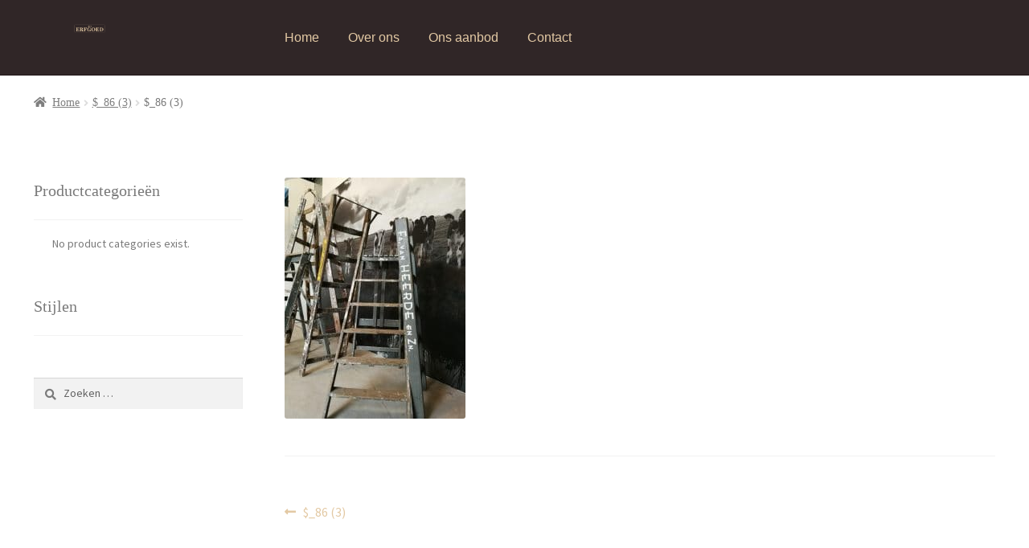

--- FILE ---
content_type: text/html; charset=UTF-8
request_url: https://www.heterfgoed.com/_86-3-36/
body_size: 13709
content:
<!doctype html>
<html dir="ltr" lang="nl-NL"
	prefix="og: https://ogp.me/ns#" >
<head>
<meta charset="UTF-8">
<meta name="viewport" content="width=device-width, initial-scale=1, maximum-scale=2.0">
<link rel="profile" href="http://gmpg.org/xfn/11">
<link rel="pingback" href="https://www.heterfgoed.com/xmlrpc.php">

<title>$_86 (3) | Het Erfgoed</title>

		<!-- All in One SEO 4.4.0.1 - aioseo.com -->
		<meta name="robots" content="max-image-preview:large" />
		<link rel="canonical" href="https://www.heterfgoed.com/_86-3-36/" />
		<meta name="generator" content="All in One SEO (AIOSEO) 4.4.0.1" />
		<meta property="og:locale" content="nl_NL" />
		<meta property="og:site_name" content="Het Erfgoed" />
		<meta property="og:type" content="article" />
		<meta property="og:title" content="$_86 (3) | Het Erfgoed" />
		<meta property="og:url" content="https://www.heterfgoed.com/_86-3-36/" />
		<meta property="og:image" content="https://www.heterfgoed.com/wp-content/uploads/2018/03/logo_def_background_zonder_onderschrift2.png" />
		<meta property="og:image:secure_url" content="https://www.heterfgoed.com/wp-content/uploads/2018/03/logo_def_background_zonder_onderschrift2.png" />
		<meta property="article:published_time" content="2018-08-20T17:54:35+00:00" />
		<meta property="article:modified_time" content="2018-08-20T17:54:35+00:00" />
		<meta property="article:publisher" content="https://www.facebook.com/heterfgoedwijchen/" />
		<meta name="twitter:card" content="summary" />
		<meta name="twitter:title" content="$_86 (3) | Het Erfgoed" />
		<meta name="twitter:image" content="https://www.heterfgoed.com/wp-content/uploads/2018/03/logo_def_background_zonder_onderschrift2.png" />
		<meta name="google" content="nositelinkssearchbox" />
		<script type="application/ld+json" class="aioseo-schema">
			{"@context":"https:\/\/schema.org","@graph":[{"@type":"BreadcrumbList","@id":"https:\/\/www.heterfgoed.com\/_86-3-36\/#breadcrumblist","itemListElement":[{"@type":"ListItem","@id":"https:\/\/www.heterfgoed.com\/#listItem","position":1,"item":{"@type":"WebPage","@id":"https:\/\/www.heterfgoed.com\/","name":"Home","description":"Bij Het Erfgoed te Sint Hubert vind je een unieke mix van vintage, antieke en industri\u00eble meubels, verlichting en overige items. Authentiek, karakter en sfeer!","url":"https:\/\/www.heterfgoed.com\/"},"nextItem":"https:\/\/www.heterfgoed.com\/_86-3-36\/#listItem"},{"@type":"ListItem","@id":"https:\/\/www.heterfgoed.com\/_86-3-36\/#listItem","position":2,"item":{"@type":"WebPage","@id":"https:\/\/www.heterfgoed.com\/_86-3-36\/","name":"$_86 (3)","url":"https:\/\/www.heterfgoed.com\/_86-3-36\/"},"previousItem":"https:\/\/www.heterfgoed.com\/#listItem"}]},{"@type":"ItemPage","@id":"https:\/\/www.heterfgoed.com\/_86-3-36\/#itempage","url":"https:\/\/www.heterfgoed.com\/_86-3-36\/","name":"$_86 (3) | Het Erfgoed","inLanguage":"nl-NL","isPartOf":{"@id":"https:\/\/www.heterfgoed.com\/#website"},"breadcrumb":{"@id":"https:\/\/www.heterfgoed.com\/_86-3-36\/#breadcrumblist"},"author":{"@id":"https:\/\/www.heterfgoed.com\/author\/admineg\/#author"},"creator":{"@id":"https:\/\/www.heterfgoed.com\/author\/admineg\/#author"},"datePublished":"2018-08-20T17:54:35+02:00","dateModified":"2018-08-20T17:54:35+02:00"},{"@type":"Organization","@id":"https:\/\/www.heterfgoed.com\/#organization","name":"Het Erfgoed","url":"https:\/\/www.heterfgoed.com\/","logo":{"@type":"ImageObject","url":"https:\/\/www.heterfgoed.com\/wp-content\/uploads\/2018\/03\/logo_def_background_zonder_onderschrift2.png","@id":"https:\/\/www.heterfgoed.com\/#organizationLogo","width":1712,"height":488},"image":{"@id":"https:\/\/www.heterfgoed.com\/#organizationLogo"},"sameAs":["https:\/\/www.instagram.com\/heterfgoed_theheritage\/"]},{"@type":"Person","@id":"https:\/\/www.heterfgoed.com\/author\/admineg\/#author","url":"https:\/\/www.heterfgoed.com\/author\/admineg\/","name":"admineg","image":{"@type":"ImageObject","@id":"https:\/\/www.heterfgoed.com\/_86-3-36\/#authorImage","url":"https:\/\/secure.gravatar.com\/avatar\/8ce8883d1dbe444c957d7faf292f35256e4d4d27917abedcef28c26ad42fe1c4?s=96&d=mm&r=g","width":96,"height":96,"caption":"admineg"}},{"@type":"WebSite","@id":"https:\/\/www.heterfgoed.com\/#website","url":"https:\/\/www.heterfgoed.com\/","name":"Het Erfgoed","description":"Retro, Vintage, Industrieel & Antiek","inLanguage":"nl-NL","publisher":{"@id":"https:\/\/www.heterfgoed.com\/#organization"}}]}
		</script>
		<script type="text/javascript" >
			window.ga=window.ga||function(){(ga.q=ga.q||[]).push(arguments)};ga.l=+new Date;
			ga('create', "UA-124497716-1", 'auto');
			ga('send', 'pageview');
		</script>
		<script async src="https://www.google-analytics.com/analytics.js"></script>
		<!-- All in One SEO -->

<script type='application/javascript'>console.log('PixelYourSite Free version 9.3.8.1');</script>
<link rel='dns-prefetch' href='//fonts.googleapis.com' />
<link rel="alternate" type="application/rss+xml" title="Het Erfgoed &raquo; feed" href="https://www.heterfgoed.com/feed/" />
<link rel="alternate" type="application/rss+xml" title="Het Erfgoed &raquo; reacties feed" href="https://www.heterfgoed.com/comments/feed/" />
<link rel="alternate" type="application/rss+xml" title="Het Erfgoed &raquo; $_86 (3) reacties feed" href="https://www.heterfgoed.com/feed/?attachment_id=567" />
<link rel="alternate" title="oEmbed (JSON)" type="application/json+oembed" href="https://www.heterfgoed.com/wp-json/oembed/1.0/embed?url=https%3A%2F%2Fwww.heterfgoed.com%2F_86-3-36%2F" />
<link rel="alternate" title="oEmbed (XML)" type="text/xml+oembed" href="https://www.heterfgoed.com/wp-json/oembed/1.0/embed?url=https%3A%2F%2Fwww.heterfgoed.com%2F_86-3-36%2F&#038;format=xml" />
<style id='wp-img-auto-sizes-contain-inline-css' type='text/css'>
img:is([sizes=auto i],[sizes^="auto," i]){contain-intrinsic-size:3000px 1500px}
/*# sourceURL=wp-img-auto-sizes-contain-inline-css */
</style>
<style id='wp-emoji-styles-inline-css' type='text/css'>

	img.wp-smiley, img.emoji {
		display: inline !important;
		border: none !important;
		box-shadow: none !important;
		height: 1em !important;
		width: 1em !important;
		margin: 0 0.07em !important;
		vertical-align: -0.1em !important;
		background: none !important;
		padding: 0 !important;
	}
/*# sourceURL=wp-emoji-styles-inline-css */
</style>
<link rel='stylesheet' id='wp-block-library-css' href='https://www.heterfgoed.com/wp-includes/css/dist/block-library/style.min.css?ver=6.9' type='text/css' media='all' />
<style id='global-styles-inline-css' type='text/css'>
:root{--wp--preset--aspect-ratio--square: 1;--wp--preset--aspect-ratio--4-3: 4/3;--wp--preset--aspect-ratio--3-4: 3/4;--wp--preset--aspect-ratio--3-2: 3/2;--wp--preset--aspect-ratio--2-3: 2/3;--wp--preset--aspect-ratio--16-9: 16/9;--wp--preset--aspect-ratio--9-16: 9/16;--wp--preset--color--black: #000000;--wp--preset--color--cyan-bluish-gray: #abb8c3;--wp--preset--color--white: #ffffff;--wp--preset--color--pale-pink: #f78da7;--wp--preset--color--vivid-red: #cf2e2e;--wp--preset--color--luminous-vivid-orange: #ff6900;--wp--preset--color--luminous-vivid-amber: #fcb900;--wp--preset--color--light-green-cyan: #7bdcb5;--wp--preset--color--vivid-green-cyan: #00d084;--wp--preset--color--pale-cyan-blue: #8ed1fc;--wp--preset--color--vivid-cyan-blue: #0693e3;--wp--preset--color--vivid-purple: #9b51e0;--wp--preset--gradient--vivid-cyan-blue-to-vivid-purple: linear-gradient(135deg,rgb(6,147,227) 0%,rgb(155,81,224) 100%);--wp--preset--gradient--light-green-cyan-to-vivid-green-cyan: linear-gradient(135deg,rgb(122,220,180) 0%,rgb(0,208,130) 100%);--wp--preset--gradient--luminous-vivid-amber-to-luminous-vivid-orange: linear-gradient(135deg,rgb(252,185,0) 0%,rgb(255,105,0) 100%);--wp--preset--gradient--luminous-vivid-orange-to-vivid-red: linear-gradient(135deg,rgb(255,105,0) 0%,rgb(207,46,46) 100%);--wp--preset--gradient--very-light-gray-to-cyan-bluish-gray: linear-gradient(135deg,rgb(238,238,238) 0%,rgb(169,184,195) 100%);--wp--preset--gradient--cool-to-warm-spectrum: linear-gradient(135deg,rgb(74,234,220) 0%,rgb(151,120,209) 20%,rgb(207,42,186) 40%,rgb(238,44,130) 60%,rgb(251,105,98) 80%,rgb(254,248,76) 100%);--wp--preset--gradient--blush-light-purple: linear-gradient(135deg,rgb(255,206,236) 0%,rgb(152,150,240) 100%);--wp--preset--gradient--blush-bordeaux: linear-gradient(135deg,rgb(254,205,165) 0%,rgb(254,45,45) 50%,rgb(107,0,62) 100%);--wp--preset--gradient--luminous-dusk: linear-gradient(135deg,rgb(255,203,112) 0%,rgb(199,81,192) 50%,rgb(65,88,208) 100%);--wp--preset--gradient--pale-ocean: linear-gradient(135deg,rgb(255,245,203) 0%,rgb(182,227,212) 50%,rgb(51,167,181) 100%);--wp--preset--gradient--electric-grass: linear-gradient(135deg,rgb(202,248,128) 0%,rgb(113,206,126) 100%);--wp--preset--gradient--midnight: linear-gradient(135deg,rgb(2,3,129) 0%,rgb(40,116,252) 100%);--wp--preset--font-size--small: 14px;--wp--preset--font-size--medium: 23px;--wp--preset--font-size--large: 26px;--wp--preset--font-size--x-large: 42px;--wp--preset--font-size--normal: 16px;--wp--preset--font-size--huge: 37px;--wp--preset--spacing--20: 0.44rem;--wp--preset--spacing--30: 0.67rem;--wp--preset--spacing--40: 1rem;--wp--preset--spacing--50: 1.5rem;--wp--preset--spacing--60: 2.25rem;--wp--preset--spacing--70: 3.38rem;--wp--preset--spacing--80: 5.06rem;--wp--preset--shadow--natural: 6px 6px 9px rgba(0, 0, 0, 0.2);--wp--preset--shadow--deep: 12px 12px 50px rgba(0, 0, 0, 0.4);--wp--preset--shadow--sharp: 6px 6px 0px rgba(0, 0, 0, 0.2);--wp--preset--shadow--outlined: 6px 6px 0px -3px rgb(255, 255, 255), 6px 6px rgb(0, 0, 0);--wp--preset--shadow--crisp: 6px 6px 0px rgb(0, 0, 0);}:where(.is-layout-flex){gap: 0.5em;}:where(.is-layout-grid){gap: 0.5em;}body .is-layout-flex{display: flex;}.is-layout-flex{flex-wrap: wrap;align-items: center;}.is-layout-flex > :is(*, div){margin: 0;}body .is-layout-grid{display: grid;}.is-layout-grid > :is(*, div){margin: 0;}:where(.wp-block-columns.is-layout-flex){gap: 2em;}:where(.wp-block-columns.is-layout-grid){gap: 2em;}:where(.wp-block-post-template.is-layout-flex){gap: 1.25em;}:where(.wp-block-post-template.is-layout-grid){gap: 1.25em;}.has-black-color{color: var(--wp--preset--color--black) !important;}.has-cyan-bluish-gray-color{color: var(--wp--preset--color--cyan-bluish-gray) !important;}.has-white-color{color: var(--wp--preset--color--white) !important;}.has-pale-pink-color{color: var(--wp--preset--color--pale-pink) !important;}.has-vivid-red-color{color: var(--wp--preset--color--vivid-red) !important;}.has-luminous-vivid-orange-color{color: var(--wp--preset--color--luminous-vivid-orange) !important;}.has-luminous-vivid-amber-color{color: var(--wp--preset--color--luminous-vivid-amber) !important;}.has-light-green-cyan-color{color: var(--wp--preset--color--light-green-cyan) !important;}.has-vivid-green-cyan-color{color: var(--wp--preset--color--vivid-green-cyan) !important;}.has-pale-cyan-blue-color{color: var(--wp--preset--color--pale-cyan-blue) !important;}.has-vivid-cyan-blue-color{color: var(--wp--preset--color--vivid-cyan-blue) !important;}.has-vivid-purple-color{color: var(--wp--preset--color--vivid-purple) !important;}.has-black-background-color{background-color: var(--wp--preset--color--black) !important;}.has-cyan-bluish-gray-background-color{background-color: var(--wp--preset--color--cyan-bluish-gray) !important;}.has-white-background-color{background-color: var(--wp--preset--color--white) !important;}.has-pale-pink-background-color{background-color: var(--wp--preset--color--pale-pink) !important;}.has-vivid-red-background-color{background-color: var(--wp--preset--color--vivid-red) !important;}.has-luminous-vivid-orange-background-color{background-color: var(--wp--preset--color--luminous-vivid-orange) !important;}.has-luminous-vivid-amber-background-color{background-color: var(--wp--preset--color--luminous-vivid-amber) !important;}.has-light-green-cyan-background-color{background-color: var(--wp--preset--color--light-green-cyan) !important;}.has-vivid-green-cyan-background-color{background-color: var(--wp--preset--color--vivid-green-cyan) !important;}.has-pale-cyan-blue-background-color{background-color: var(--wp--preset--color--pale-cyan-blue) !important;}.has-vivid-cyan-blue-background-color{background-color: var(--wp--preset--color--vivid-cyan-blue) !important;}.has-vivid-purple-background-color{background-color: var(--wp--preset--color--vivid-purple) !important;}.has-black-border-color{border-color: var(--wp--preset--color--black) !important;}.has-cyan-bluish-gray-border-color{border-color: var(--wp--preset--color--cyan-bluish-gray) !important;}.has-white-border-color{border-color: var(--wp--preset--color--white) !important;}.has-pale-pink-border-color{border-color: var(--wp--preset--color--pale-pink) !important;}.has-vivid-red-border-color{border-color: var(--wp--preset--color--vivid-red) !important;}.has-luminous-vivid-orange-border-color{border-color: var(--wp--preset--color--luminous-vivid-orange) !important;}.has-luminous-vivid-amber-border-color{border-color: var(--wp--preset--color--luminous-vivid-amber) !important;}.has-light-green-cyan-border-color{border-color: var(--wp--preset--color--light-green-cyan) !important;}.has-vivid-green-cyan-border-color{border-color: var(--wp--preset--color--vivid-green-cyan) !important;}.has-pale-cyan-blue-border-color{border-color: var(--wp--preset--color--pale-cyan-blue) !important;}.has-vivid-cyan-blue-border-color{border-color: var(--wp--preset--color--vivid-cyan-blue) !important;}.has-vivid-purple-border-color{border-color: var(--wp--preset--color--vivid-purple) !important;}.has-vivid-cyan-blue-to-vivid-purple-gradient-background{background: var(--wp--preset--gradient--vivid-cyan-blue-to-vivid-purple) !important;}.has-light-green-cyan-to-vivid-green-cyan-gradient-background{background: var(--wp--preset--gradient--light-green-cyan-to-vivid-green-cyan) !important;}.has-luminous-vivid-amber-to-luminous-vivid-orange-gradient-background{background: var(--wp--preset--gradient--luminous-vivid-amber-to-luminous-vivid-orange) !important;}.has-luminous-vivid-orange-to-vivid-red-gradient-background{background: var(--wp--preset--gradient--luminous-vivid-orange-to-vivid-red) !important;}.has-very-light-gray-to-cyan-bluish-gray-gradient-background{background: var(--wp--preset--gradient--very-light-gray-to-cyan-bluish-gray) !important;}.has-cool-to-warm-spectrum-gradient-background{background: var(--wp--preset--gradient--cool-to-warm-spectrum) !important;}.has-blush-light-purple-gradient-background{background: var(--wp--preset--gradient--blush-light-purple) !important;}.has-blush-bordeaux-gradient-background{background: var(--wp--preset--gradient--blush-bordeaux) !important;}.has-luminous-dusk-gradient-background{background: var(--wp--preset--gradient--luminous-dusk) !important;}.has-pale-ocean-gradient-background{background: var(--wp--preset--gradient--pale-ocean) !important;}.has-electric-grass-gradient-background{background: var(--wp--preset--gradient--electric-grass) !important;}.has-midnight-gradient-background{background: var(--wp--preset--gradient--midnight) !important;}.has-small-font-size{font-size: var(--wp--preset--font-size--small) !important;}.has-medium-font-size{font-size: var(--wp--preset--font-size--medium) !important;}.has-large-font-size{font-size: var(--wp--preset--font-size--large) !important;}.has-x-large-font-size{font-size: var(--wp--preset--font-size--x-large) !important;}
/*# sourceURL=global-styles-inline-css */
</style>

<style id='classic-theme-styles-inline-css' type='text/css'>
/*! This file is auto-generated */
.wp-block-button__link{color:#fff;background-color:#32373c;border-radius:9999px;box-shadow:none;text-decoration:none;padding:calc(.667em + 2px) calc(1.333em + 2px);font-size:1.125em}.wp-block-file__button{background:#32373c;color:#fff;text-decoration:none}
/*# sourceURL=/wp-includes/css/classic-themes.min.css */
</style>
<link rel='stylesheet' id='storefront-gutenberg-blocks-css' href='https://www.heterfgoed.com/wp-content/themes/storefront/assets/css/base/gutenberg-blocks.css?ver=2.5.1' type='text/css' media='all' />
<style id='storefront-gutenberg-blocks-inline-css' type='text/css'>

				.wp-block-button__link:not(.has-text-color) {
					color: #e3c9a4;
				}

				.wp-block-button__link:not(.has-text-color):hover,
				.wp-block-button__link:not(.has-text-color):focus,
				.wp-block-button__link:not(.has-text-color):active {
					color: #e3c9a4;
				}

				.wp-block-button__link:not(.has-background) {
					background-color: #302627;
				}

				.wp-block-button__link:not(.has-background):hover,
				.wp-block-button__link:not(.has-background):focus,
				.wp-block-button__link:not(.has-background):active {
					border-color: #170d0e;
					background-color: #170d0e;
				}

				.wp-block-quote footer,
				.wp-block-quote cite,
				.wp-block-quote__citation {
					color: #7a7a7a;
				}

				.wp-block-pullquote cite,
				.wp-block-pullquote footer,
				.wp-block-pullquote__citation {
					color: #7a7a7a;
				}

				.wp-block-image figcaption {
					color: #7a7a7a;
				}

				.wp-block-separator.is-style-dots::before {
					color: #333333;
				}

				.wp-block-file a.wp-block-file__button {
					color: #e3c9a4;
					background-color: #302627;
					border-color: #302627;
				}

				.wp-block-file a.wp-block-file__button:hover,
				.wp-block-file a.wp-block-file__button:focus,
				.wp-block-file a.wp-block-file__button:active {
					color: #e3c9a4;
					background-color: #170d0e;
				}

				.wp-block-code,
				.wp-block-preformatted pre {
					color: #7a7a7a;
				}

				.wp-block-table:not( .has-background ):not( .is-style-stripes ) tbody tr:nth-child(2n) td {
					background-color: #fdfdfd;
				}

				.wp-block-cover .wp-block-cover__inner-container h1,
				.wp-block-cover .wp-block-cover__inner-container h2,
				.wp-block-cover .wp-block-cover__inner-container h3,
				.wp-block-cover .wp-block-cover__inner-container h4,
				.wp-block-cover .wp-block-cover__inner-container h5,
				.wp-block-cover .wp-block-cover__inner-container h6 {
					color: #000000;
				}
			
/*# sourceURL=storefront-gutenberg-blocks-inline-css */
</style>
<link rel='stylesheet' id='titan-adminbar-styles-css' href='https://www.heterfgoed.com/wp-content/plugins/anti-spam/assets/css/admin-bar.css?ver=7.3.5' type='text/css' media='all' />
<link rel='stylesheet' id='wpsm_faq-font-awesome-front-css' href='https://www.heterfgoed.com/wp-content/plugins/faq-responsive/assets/css/font-awesome/css/font-awesome.min.css?ver=6.9' type='text/css' media='all' />
<link rel='stylesheet' id='wpsm_faq_bootstrap-front-css' href='https://www.heterfgoed.com/wp-content/plugins/faq-responsive/assets/css/bootstrap-front.css?ver=6.9' type='text/css' media='all' />
<link rel='stylesheet' id='social-widget-css' href='https://www.heterfgoed.com/wp-content/plugins/social-media-widget/social_widget.css?ver=6.9' type='text/css' media='all' />
<style id='woocommerce-inline-inline-css' type='text/css'>
.woocommerce form .form-row .required { visibility: visible; }
/*# sourceURL=woocommerce-inline-inline-css */
</style>
<link rel='stylesheet' id='parent-style-css' href='https://www.heterfgoed.com/wp-content/themes/storefront/style.css?ver=6.9' type='text/css' media='all' />
<link rel='stylesheet' id='child-style-css' href='https://www.heterfgoed.com/wp-content/themes/storefront-child/assets/scss/main.css?ver=1.0.0' type='text/css' media='all' />
<link rel='stylesheet' id='storefront-style-css' href='https://www.heterfgoed.com/wp-content/themes/storefront/style.css?ver=2.5.1' type='text/css' media='all' />
<style id='storefront-style-inline-css' type='text/css'>

			.main-navigation ul li a,
			.site-title a,
			ul.menu li a,
			.site-branding h1 a,
			.site-footer .storefront-handheld-footer-bar a:not(.button),
			button.menu-toggle,
			button.menu-toggle:hover,
			.handheld-navigation .dropdown-toggle {
				color: #e3c9a4;
			}

			button.menu-toggle,
			button.menu-toggle:hover {
				border-color: #e3c9a4;
			}

			.main-navigation ul li a:hover,
			.main-navigation ul li:hover > a,
			.site-title a:hover,
			.site-header ul.menu li.current-menu-item > a {
				color: #ffffe5;
			}

			table:not( .has-background ) th {
				background-color: #f8f8f8;
			}

			table:not( .has-background ) tbody td {
				background-color: #fdfdfd;
			}

			table:not( .has-background ) tbody tr:nth-child(2n) td,
			fieldset,
			fieldset legend {
				background-color: #fbfbfb;
			}

			.site-header,
			.secondary-navigation ul ul,
			.main-navigation ul.menu > li.menu-item-has-children:after,
			.secondary-navigation ul.menu ul,
			.storefront-handheld-footer-bar,
			.storefront-handheld-footer-bar ul li > a,
			.storefront-handheld-footer-bar ul li.search .site-search,
			button.menu-toggle,
			button.menu-toggle:hover {
				background-color: #302627;
			}

			p.site-description,
			.site-header,
			.storefront-handheld-footer-bar {
				color: #e3c9a4;
			}

			button.menu-toggle:after,
			button.menu-toggle:before,
			button.menu-toggle span:before {
				background-color: #e3c9a4;
			}

			h1, h2, h3, h4, h5, h6 {
				color: #333333;
			}

			.widget h1 {
				border-bottom-color: #333333;
			}

			body,
			.secondary-navigation a {
				color: #7a7a7a;
			}

			.widget-area .widget a,
			.hentry .entry-header .posted-on a,
			.hentry .entry-header .post-author a,
			.hentry .entry-header .post-comments a,
			.hentry .entry-header .byline a {
				color: #7f7f7f;
			}

			a {
				color: #e3c9a4;
			}

			a:focus,
			button:focus,
			.button.alt:focus,
			input:focus,
			textarea:focus,
			input[type="button"]:focus,
			input[type="reset"]:focus,
			input[type="submit"]:focus,
			input[type="email"]:focus,
			input[type="tel"]:focus,
			input[type="url"]:focus,
			input[type="password"]:focus,
			input[type="search"]:focus {
				outline-color: #e3c9a4;
			}

			button, input[type="button"], input[type="reset"], input[type="submit"], .button, .widget a.button {
				background-color: #302627;
				border-color: #302627;
				color: #e3c9a4;
			}

			button:hover, input[type="button"]:hover, input[type="reset"]:hover, input[type="submit"]:hover, .button:hover, .widget a.button:hover {
				background-color: #170d0e;
				border-color: #170d0e;
				color: #e3c9a4;
			}

			button.alt, input[type="button"].alt, input[type="reset"].alt, input[type="submit"].alt, .button.alt, .widget-area .widget a.button.alt {
				background-color: #333333;
				border-color: #333333;
				color: #ffffff;
			}

			button.alt:hover, input[type="button"].alt:hover, input[type="reset"].alt:hover, input[type="submit"].alt:hover, .button.alt:hover, .widget-area .widget a.button.alt:hover {
				background-color: #1a1a1a;
				border-color: #1a1a1a;
				color: #ffffff;
			}

			.pagination .page-numbers li .page-numbers.current {
				background-color: #e6e6e6;
				color: #707070;
			}

			#comments .comment-list .comment-content .comment-text {
				background-color: #f8f8f8;
			}

			.site-footer {
				background-color: #f0f0f0;
				color: #333333;
			}

			.site-footer a:not(.button) {
				color: #333333;
			}

			.site-footer h1, .site-footer h2, .site-footer h3, .site-footer h4, .site-footer h5, .site-footer h6 {
				color: #333333;
			}

			.page-template-template-homepage.has-post-thumbnail .type-page.has-post-thumbnail .entry-title {
				color: #000000;
			}

			.page-template-template-homepage.has-post-thumbnail .type-page.has-post-thumbnail .entry-content {
				color: #000000;
			}

			@media screen and ( min-width: 768px ) {
				.secondary-navigation ul.menu a:hover {
					color: #fce2bd;
				}

				.secondary-navigation ul.menu a {
					color: #e3c9a4;
				}

				.main-navigation ul.menu ul.sub-menu,
				.main-navigation ul.nav-menu ul.children {
					background-color: #211718;
				}

				.site-header {
					border-bottom-color: #211718;
				}
			}
/*# sourceURL=storefront-style-inline-css */
</style>
<link rel='stylesheet' id='storefront-icons-css' href='https://www.heterfgoed.com/wp-content/themes/storefront/assets/css/base/icons.css?ver=2.5.1' type='text/css' media='all' />
<link rel='stylesheet' id='storefront-fonts-css' href='https://fonts.googleapis.com/css?family=Source+Sans+Pro:400,300,300italic,400italic,600,700,900&#038;subset=latin%2Clatin-ext' type='text/css' media='all' />
<link rel='stylesheet' id='storefront-woocommerce-style-css' href='https://www.heterfgoed.com/wp-content/themes/storefront/assets/css/woocommerce/woocommerce.css?ver=2.5.1' type='text/css' media='all' />
<style id='storefront-woocommerce-style-inline-css' type='text/css'>

			a.cart-contents,
			.site-header-cart .widget_shopping_cart a {
				color: #e3c9a4;
			}

			a.cart-contents:hover,
			.site-header-cart .widget_shopping_cart a:hover,
			.site-header-cart:hover > li > a {
				color: #ffffe5;
			}

			table.cart td.product-remove,
			table.cart td.actions {
				border-top-color: #ffffff;
			}

			.storefront-handheld-footer-bar ul li.cart .count {
				background-color: #e3c9a4;
				color: #302627;
				border-color: #302627;
			}

			.woocommerce-tabs ul.tabs li.active a,
			ul.products li.product .price,
			.onsale,
			.widget_search form:before,
			.widget_product_search form:before {
				color: #7a7a7a;
			}

			.woocommerce-breadcrumb a,
			a.woocommerce-review-link,
			.product_meta a {
				color: #7f7f7f;
			}

			.onsale {
				border-color: #7a7a7a;
			}

			.star-rating span:before,
			.quantity .plus, .quantity .minus,
			p.stars a:hover:after,
			p.stars a:after,
			.star-rating span:before,
			#payment .payment_methods li input[type=radio]:first-child:checked+label:before {
				color: #e3c9a4;
			}

			.widget_price_filter .ui-slider .ui-slider-range,
			.widget_price_filter .ui-slider .ui-slider-handle {
				background-color: #e3c9a4;
			}

			.order_details {
				background-color: #f8f8f8;
			}

			.order_details > li {
				border-bottom: 1px dotted #e3e3e3;
			}

			.order_details:before,
			.order_details:after {
				background: -webkit-linear-gradient(transparent 0,transparent 0),-webkit-linear-gradient(135deg,#f8f8f8 33.33%,transparent 33.33%),-webkit-linear-gradient(45deg,#f8f8f8 33.33%,transparent 33.33%)
			}

			#order_review {
				background-color: #ffffff;
			}

			#payment .payment_methods > li .payment_box,
			#payment .place-order {
				background-color: #fafafa;
			}

			#payment .payment_methods > li:not(.woocommerce-notice) {
				background-color: #f5f5f5;
			}

			#payment .payment_methods > li:not(.woocommerce-notice):hover {
				background-color: #f0f0f0;
			}

			.woocommerce-pagination .page-numbers li .page-numbers.current {
				background-color: #e6e6e6;
				color: #707070;
			}

			.onsale,
			.woocommerce-pagination .page-numbers li .page-numbers:not(.current) {
				color: #7a7a7a;
			}

			p.stars a:before,
			p.stars a:hover~a:before,
			p.stars.selected a.active~a:before {
				color: #7a7a7a;
			}

			p.stars.selected a.active:before,
			p.stars:hover a:before,
			p.stars.selected a:not(.active):before,
			p.stars.selected a.active:before {
				color: #e3c9a4;
			}

			.single-product div.product .woocommerce-product-gallery .woocommerce-product-gallery__trigger {
				background-color: #302627;
				color: #e3c9a4;
			}

			.single-product div.product .woocommerce-product-gallery .woocommerce-product-gallery__trigger:hover {
				background-color: #170d0e;
				border-color: #170d0e;
				color: #e3c9a4;
			}

			.button.added_to_cart:focus,
			.button.wc-forward:focus {
				outline-color: #e3c9a4;
			}

			.added_to_cart, .site-header-cart .widget_shopping_cart a.button {
				background-color: #302627;
				border-color: #302627;
				color: #e3c9a4;
			}

			.added_to_cart:hover, .site-header-cart .widget_shopping_cart a.button:hover {
				background-color: #170d0e;
				border-color: #170d0e;
				color: #e3c9a4;
			}

			.added_to_cart.alt, .added_to_cart, .widget a.button.checkout {
				background-color: #333333;
				border-color: #333333;
				color: #ffffff;
			}

			.added_to_cart.alt:hover, .added_to_cart:hover, .widget a.button.checkout:hover {
				background-color: #1a1a1a;
				border-color: #1a1a1a;
				color: #ffffff;
			}

			.button.loading {
				color: #302627;
			}

			.button.loading:hover {
				background-color: #302627;
			}

			.button.loading:after {
				color: #e3c9a4;
			}

			@media screen and ( min-width: 768px ) {
				.site-header-cart .widget_shopping_cart,
				.site-header .product_list_widget li .quantity {
					color: #e3c9a4;
				}

				.site-header-cart .widget_shopping_cart .buttons,
				.site-header-cart .widget_shopping_cart .total {
					background-color: #261c1d;
				}

				.site-header-cart .widget_shopping_cart {
					background-color: #211718;
				}
			}
				.storefront-product-pagination a {
					color: #7a7a7a;
					background-color: #ffffff;
				}
				.storefront-sticky-add-to-cart {
					color: #7a7a7a;
					background-color: #ffffff;
				}

				.storefront-sticky-add-to-cart a:not(.button) {
					color: #e3c9a4;
				}
/*# sourceURL=storefront-woocommerce-style-inline-css */
</style>
<link rel='stylesheet' id='storefront-child-style-css' href='https://www.heterfgoed.com/wp-content/themes/storefront-child/style.css?ver=1.0.0' type='text/css' media='all' />
<link rel='stylesheet' id='woa-shp-header-style-css' href='https://www.heterfgoed.com/wp-content/plugins/storefront-header-picker/css/style.css?ver=6.9' type='text/css' media='all' />
<!--n2css--><script type="text/javascript" src="https://www.heterfgoed.com/wp-includes/js/jquery/jquery.min.js?ver=3.7.1" id="jquery-core-js"></script>
<script type="text/javascript" src="https://www.heterfgoed.com/wp-includes/js/jquery/jquery-migrate.min.js?ver=3.4.1" id="jquery-migrate-js"></script>
<script type="text/javascript" src="https://www.heterfgoed.com/wp-content/plugins/pixelyoursite/dist/scripts/jquery.bind-first-0.2.3.min.js?ver=6.9" id="jquery-bind-first-js"></script>
<script type="text/javascript" src="https://www.heterfgoed.com/wp-content/plugins/pixelyoursite/dist/scripts/js.cookie-2.1.3.min.js?ver=2.1.3" id="js-cookie-pys-js"></script>
<script type="text/javascript" id="pys-js-extra">
/* <![CDATA[ */
var pysOptions = {"staticEvents":{"facebook":{"init_event":[{"delay":0,"type":"static","name":"PageView","pixelIds":["532320310530783"],"eventID":"817ee67d-69d0-413a-b4e7-4c7d2e49226b","params":{"page_title":"$_86 (3)","post_type":"attachment","post_id":567,"plugin":"PixelYourSite","user_role":"guest","event_url":"www.heterfgoed.com/_86-3-36/"},"e_id":"init_event","ids":[],"hasTimeWindow":false,"timeWindow":0,"woo_order":"","edd_order":""}]}},"dynamicEvents":{"woo_add_to_cart_on_button_click":{"facebook":{"delay":0,"type":"dyn","name":"AddToCart","pixelIds":["532320310530783"],"eventID":"6ba3f920-7531-483a-8fb6-2edfa2100fbf","params":{"page_title":"$_86 (3)","post_type":"attachment","post_id":567,"plugin":"PixelYourSite","user_role":"guest","event_url":"www.heterfgoed.com/_86-3-36/"},"e_id":"woo_add_to_cart_on_button_click","ids":[],"hasTimeWindow":false,"timeWindow":0,"woo_order":"","edd_order":""},"ga":{"delay":0,"type":"dyn","name":"add_to_cart","trackingIds":["UA-48459614-20"],"params":{"page_title":"$_86 (3)","post_type":"attachment","post_id":567,"plugin":"PixelYourSite","user_role":"guest","event_url":"www.heterfgoed.com/_86-3-36/"},"e_id":"woo_add_to_cart_on_button_click","ids":[],"hasTimeWindow":false,"timeWindow":0,"pixelIds":[],"eventID":"","woo_order":"","edd_order":""}}},"triggerEvents":[],"triggerEventTypes":[],"facebook":{"pixelIds":["532320310530783"],"advancedMatching":[],"removeMetadata":false,"contentParams":{"post_type":"attachment","post_id":567,"content_name":"$_86 (3)","tags":"","categories":[]},"commentEventEnabled":true,"wooVariableAsSimple":false,"downloadEnabled":true,"formEventEnabled":true,"ajaxForServerEvent":true,"serverApiEnabled":false,"wooCRSendFromServer":false},"ga":{"trackingIds":["UA-48459614-20"],"enhanceLinkAttr":false,"anonimizeIP":false,"commentEventEnabled":true,"commentEventNonInteractive":false,"downloadEnabled":true,"downloadEventNonInteractive":false,"formEventEnabled":true,"crossDomainEnabled":false,"crossDomainAcceptIncoming":false,"crossDomainDomains":[],"isDebugEnabled":[""],"disableAdvertisingFeatures":false,"disableAdvertisingPersonalization":false,"wooVariableAsSimple":false},"debug":"","siteUrl":"https://www.heterfgoed.com","ajaxUrl":"https://www.heterfgoed.com/wp-admin/admin-ajax.php","ajax_event":"7a10340697","enable_remove_download_url_param":"1","cookie_duration":"7","last_visit_duration":"60","enable_success_send_form":"","gdpr":{"ajax_enabled":false,"all_disabled_by_api":false,"facebook_disabled_by_api":false,"analytics_disabled_by_api":false,"google_ads_disabled_by_api":false,"pinterest_disabled_by_api":false,"bing_disabled_by_api":false,"facebook_prior_consent_enabled":true,"analytics_prior_consent_enabled":true,"google_ads_prior_consent_enabled":null,"pinterest_prior_consent_enabled":true,"bing_prior_consent_enabled":true,"cookiebot_integration_enabled":false,"cookiebot_facebook_consent_category":"marketing","cookiebot_analytics_consent_category":"statistics","cookiebot_google_ads_consent_category":null,"cookiebot_pinterest_consent_category":"marketing","cookiebot_bing_consent_category":"marketing","consent_magic_integration_enabled":false,"real_cookie_banner_integration_enabled":false,"cookie_notice_integration_enabled":false,"cookie_law_info_integration_enabled":false},"woo":{"enabled":true,"enabled_save_data_to_orders":true,"addToCartOnButtonEnabled":true,"addToCartOnButtonValueEnabled":true,"addToCartOnButtonValueOption":"price","singleProductId":null,"removeFromCartSelector":"form.woocommerce-cart-form .remove","addToCartCatchMethod":"add_cart_js","is_order_received_page":false,"containOrderId":false},"edd":{"enabled":false}};
//# sourceURL=pys-js-extra
/* ]]> */
</script>
<script type="text/javascript" src="https://www.heterfgoed.com/wp-content/plugins/pixelyoursite/dist/scripts/public.js?ver=9.3.8.1" id="pys-js"></script>
<link rel="https://api.w.org/" href="https://www.heterfgoed.com/wp-json/" /><link rel="alternate" title="JSON" type="application/json" href="https://www.heterfgoed.com/wp-json/wp/v2/media/567" /><link rel="EditURI" type="application/rsd+xml" title="RSD" href="https://www.heterfgoed.com/xmlrpc.php?rsd" />
<meta name="generator" content="WordPress 6.9" />
<meta name="generator" content="WooCommerce 7.8.0" />
<link rel='shortlink' href='https://www.heterfgoed.com/?p=567' />
<script type="text/javascript">
(function(url){
	if(/(?:Chrome\/26\.0\.1410\.63 Safari\/537\.31|WordfenceTestMonBot)/.test(navigator.userAgent)){ return; }
	var addEvent = function(evt, handler) {
		if (window.addEventListener) {
			document.addEventListener(evt, handler, false);
		} else if (window.attachEvent) {
			document.attachEvent('on' + evt, handler);
		}
	};
	var removeEvent = function(evt, handler) {
		if (window.removeEventListener) {
			document.removeEventListener(evt, handler, false);
		} else if (window.detachEvent) {
			document.detachEvent('on' + evt, handler);
		}
	};
	var evts = 'contextmenu dblclick drag dragend dragenter dragleave dragover dragstart drop keydown keypress keyup mousedown mousemove mouseout mouseover mouseup mousewheel scroll'.split(' ');
	var logHuman = function() {
		if (window.wfLogHumanRan) { return; }
		window.wfLogHumanRan = true;
		var wfscr = document.createElement('script');
		wfscr.type = 'text/javascript';
		wfscr.async = true;
		wfscr.src = url + '&r=' + Math.random();
		(document.getElementsByTagName('head')[0]||document.getElementsByTagName('body')[0]).appendChild(wfscr);
		for (var i = 0; i < evts.length; i++) {
			removeEvent(evts[i], logHuman);
		}
	};
	for (var i = 0; i < evts.length; i++) {
		addEvent(evts[i], logHuman);
	}
})('//www.heterfgoed.com/?wordfence_lh=1&hid=85F2F48EA44CB089F953E4EB6F50F945');
</script>	<noscript><style>.woocommerce-product-gallery{ opacity: 1 !important; }</style></noscript>
	<meta name="generator" content="Elementor 3.14.0; features: a11y_improvements, additional_custom_breakpoints; settings: css_print_method-external, google_font-enabled, font_display-auto">
<style id="kirki-inline-styles"></style></head>

<body class="attachment wp-singular attachment-template-default single single-attachment postid-567 attachmentid-567 attachment-jpeg wp-custom-logo wp-embed-responsive wp-theme-storefront wp-child-theme-storefront-child theme-storefront woocommerce-no-js storefront-secondary-navigation storefront-align-wide left-sidebar woocommerce-active storefront-header-picker-active elementor-default elementor-kit-826">


<div id="page" class="hfeed site">
	
	<header id="masthead" class="site-header" role="banner" style="">
		<div class="masthead-container col-full">

		<div class="col-full">		<a class="skip-link screen-reader-text" href="#site-navigation">Ga door naar navigatie</a>
		<a class="skip-link screen-reader-text" href="#content">Ga direct naar de inhoud</a>
				<div class="site-branding">
			<a href="https://www.heterfgoed.com/" class="custom-logo-link" rel="home"><img width="1712" height="488" src="https://www.heterfgoed.com/wp-content/uploads/2018/03/logo_def_background_zonder_onderschrift2.png" class="custom-logo" alt="Het Erfgoed" decoding="async" fetchpriority="high" srcset="https://www.heterfgoed.com/wp-content/uploads/2018/03/logo_def_background_zonder_onderschrift2.png 1712w, https://www.heterfgoed.com/wp-content/uploads/2018/03/logo_def_background_zonder_onderschrift2-416x119.png 416w, https://www.heterfgoed.com/wp-content/uploads/2018/03/logo_def_background_zonder_onderschrift2-300x86.png 300w, https://www.heterfgoed.com/wp-content/uploads/2018/03/logo_def_background_zonder_onderschrift2-768x219.png 768w, https://www.heterfgoed.com/wp-content/uploads/2018/03/logo_def_background_zonder_onderschrift2-1024x292.png 1024w, https://www.heterfgoed.com/wp-content/uploads/2018/03/logo_def_background_zonder_onderschrift2-780x222.png 780w, https://www.heterfgoed.com/wp-content/uploads/2018/03/logo_def_background_zonder_onderschrift2-400x114.png 400w" sizes="(max-width: 1712px) 100vw, 1712px" /></a>		</div>
					<nav class="secondary-navigation" role="navigation" aria-label="Secondaire Navigatie">
				<div class="menu-social-container"><ul id="menu-social" class="menu"><li id="menu-item-87" class="fab fa-facebook menu-item menu-item-type-custom menu-item-object-custom menu-item-87"><a href="https://www.facebook.com/heterfgoedwijchen/">facebook</a></li>
<li id="menu-item-88" class="menu-item menu-item-type-custom menu-item-object-custom menu-item-88"><a href="https://www.instagram.com/heterfgoed_theheritage/">instagram</a></li>
</ul></div>			</nav><!-- #site-navigation -->
			</div><div class="storefront-primary-navigation"><div class="col-full">		<nav id="site-navigation" class="main-navigation" role="navigation" aria-label="Hoofdmenu">
		<button class="menu-toggle" aria-controls="site-navigation" aria-expanded="false"><span>Menu</span></button>
			<div class="primary-navigation"><ul id="menu-hoofdmenu" class="menu"><li id="menu-item-18" class="menu-item menu-item-type-post_type menu-item-object-page menu-item-home menu-item-18"><a href="https://www.heterfgoed.com/">Home</a></li>
<li id="menu-item-147" class="menu-item menu-item-type-post_type menu-item-object-page menu-item-147"><a href="https://www.heterfgoed.com/over-ons/">Over ons</a></li>
<li id="menu-item-719" class="menu-item menu-item-type-post_type menu-item-object-page menu-item-719"><a href="https://www.heterfgoed.com/ons-aanbod/">Ons aanbod</a></li>
<li id="menu-item-17" class="menu-item menu-item-type-post_type menu-item-object-page menu-item-17"><a href="https://www.heterfgoed.com/contact/">Contact</a></li>
</ul></div><div class="handheld-navigation"><ul id="menu-hoofdmenu-1" class="menu"><li class="menu-item menu-item-type-post_type menu-item-object-page menu-item-home menu-item-18"><a href="https://www.heterfgoed.com/">Home</a></li>
<li class="menu-item menu-item-type-post_type menu-item-object-page menu-item-147"><a href="https://www.heterfgoed.com/over-ons/">Over ons</a></li>
<li class="menu-item menu-item-type-post_type menu-item-object-page menu-item-719"><a href="https://www.heterfgoed.com/ons-aanbod/">Ons aanbod</a></li>
<li class="menu-item menu-item-type-post_type menu-item-object-page menu-item-17"><a href="https://www.heterfgoed.com/contact/">Contact</a></li>
</ul></div>		</nav><!-- #site-navigation -->
		</div></div>
		</div>

	</header><!-- #masthead -->

	<div class="storefront-breadcrumb"><div class="col-full"><nav class="woocommerce-breadcrumb"><a href="https://www.heterfgoed.com">Home</a><span class="breadcrumb-separator"> / </span><a href="https://www.heterfgoed.com/_86-3-36/">$_86 (3)</a><span class="breadcrumb-separator"> / </span>$_86 (3)</nav></div></div>
	<div id="content" class="site-content" tabindex="-1">
		<div class="col-full">

		<div class="woocommerce"></div>
	<div id="primary" class="content-area">
		<main id="main" class="site-main" role="main">

		
<article id="post-567" class="post-567 attachment type-attachment status-inherit hentry">

			<header class="entry-header">
		<h1 class="entry-title">$_86 (3)</h1>		</header><!-- .entry-header -->
				<div class="entry-content">
		<p class="attachment"><a href='https://www.heterfgoed.com/wp-content/uploads/2018/08/86-3-35.jpg'><img decoding="async" width="225" height="300" src="https://www.heterfgoed.com/wp-content/uploads/2018/08/86-3-35-225x300.jpg" class="attachment-medium size-medium" alt="" srcset="https://www.heterfgoed.com/wp-content/uploads/2018/08/86-3-35-225x300.jpg 225w, https://www.heterfgoed.com/wp-content/uploads/2018/08/86-3-35-416x555.jpg 416w, https://www.heterfgoed.com/wp-content/uploads/2018/08/86-3-35-400x533.jpg 400w, https://www.heterfgoed.com/wp-content/uploads/2018/08/86-3-35.jpg 750w" sizes="(max-width: 225px) 100vw, 225px" /></a></p>
		</div><!-- .entry-content -->
		
		<aside class="entry-taxonomy">
			
					</aside>

		<nav id="post-navigation" class="navigation post-navigation" role="navigation" aria-label="Reactienavigatie"><h2 class="screen-reader-text">Bericht navigatie</h2><div class="nav-links"><div class="nav-previous"><a href="https://www.heterfgoed.com/_86-3-36/" rel="prev"><span class="screen-reader-text">Vorig bericht: </span>$_86 (3)</a></div></div></nav>
<section id="comments" class="comments-area" aria-label="Berichtreacties">

		<div id="respond" class="comment-respond">
		<span id="reply-title" class="gamma comment-reply-title">Geef een reactie <small><a rel="nofollow" id="cancel-comment-reply-link" href="/_86-3-36/#respond" style="display:none;">Reactie annuleren</a></small></span><form action="https://www.heterfgoed.com/wp-comments-post.php" method="post" id="commentform" class="comment-form"><p class="comment-notes"><span id="email-notes">Je e-mailadres wordt niet gepubliceerd.</span> <span class="required-field-message">Vereiste velden zijn gemarkeerd met <span class="required">*</span></span></p><p class="comment-form-comment"><label for="comment">Reactie <span class="required">*</span></label> <textarea id="comment" name="comment" cols="45" rows="8" maxlength="65525" required></textarea></p><p class="comment-form-author"><label for="author">Naam <span class="required">*</span></label> <input id="author" name="author" type="text" value="" size="30" maxlength="245" autocomplete="name" required /></p>
<p class="comment-form-email"><label for="email">E-mail <span class="required">*</span></label> <input id="email" name="email" type="email" value="" size="30" maxlength="100" aria-describedby="email-notes" autocomplete="email" required /></p>
<p class="comment-form-url"><label for="url">Site</label> <input id="url" name="url" type="url" value="" size="30" maxlength="200" autocomplete="url" /></p>
<p class="form-submit"><input name="submit" type="submit" id="submit" class="submit" value="Reactie plaatsen" /> <input type='hidden' name='comment_post_ID' value='567' id='comment_post_ID' />
<input type='hidden' name='comment_parent' id='comment_parent' value='0' />
</p><!-- Anti-spam plugin wordpress.org/plugins/anti-spam/ --><div class="wantispam-required-fields"><input type="hidden" name="wantispam_t" class="wantispam-control wantispam-control-t" value="1769348629" /><div class="wantispam-group wantispam-group-q" style="clear: both;">
					<label>Current ye@r <span class="required">*</span></label>
					<input type="hidden" name="wantispam_a" class="wantispam-control wantispam-control-a" value="2026" />
					<input type="text" name="wantispam_q" class="wantispam-control wantispam-control-q" value="7.3.5" autocomplete="off" />
				  </div>
<div class="wantispam-group wantispam-group-e" style="display: none;">
					<label>Leave this field empty</label>
					<input type="text" name="wantispam_e_email_url_website" class="wantispam-control wantispam-control-e" value="" autocomplete="off" />
				  </div>
</div><!--\End Anti-spam plugin --></form>	</div><!-- #respond -->
	
</section><!-- #comments -->

</article><!-- #post-## -->

		</main><!-- #main -->
	</div><!-- #primary -->


<div id="secondary" class="widget-area" role="complementary">
	<div id="woocommerce_product_categories-2" class="widget woocommerce widget_product_categories"><span class="gamma widget-title">Productcategorieën</span><ul class="product-categories"><li class="cat-item-none">No product categories exist.</li></ul></div><div id="woocommerce_product_tag_cloud-3" class="widget woocommerce widget_product_tag_cloud"><span class="gamma widget-title">Stijlen</span><div class="tagcloud"></div></div><div id="search-3" class="widget widget_search"><form role="search" method="get" class="search-form" action="https://www.heterfgoed.com/">
				<label>
					<span class="screen-reader-text">Zoeken naar:</span>
					<input type="search" class="search-field" placeholder="Zoeken &hellip;" value="" name="s" />
				</label>
				<input type="submit" class="search-submit" value="Zoeken" />
			</form></div></div><!-- #secondary -->

		</div><!-- .col-full -->
	</div><!-- #content -->

	
	<footer id="colophon" class="site-footer" role="contentinfo">
		<div class="col-full">

							<div class="footer-widgets row-1 col-4 fix">
									<div class="block footer-widget-1">
						<div id="nav_menu-3" class="widget widget_nav_menu"><span class="gamma widget-title">Informatie</span><div class="menu-informatie-container"><ul id="menu-informatie" class="menu"><li id="menu-item-168" class="menu-item menu-item-type-post_type menu-item-object-page menu-item-168"><a href="https://www.heterfgoed.com/veelgestelde-vragen/">Veelgestelde vragen</a></li>
<li id="menu-item-166" class="menu-item menu-item-type-post_type menu-item-object-page menu-item-166"><a href="https://www.heterfgoed.com/algemene-voorwaarden/">Algemene voorwaarden</a></li>
<li id="menu-item-165" class="menu-item menu-item-type-post_type menu-item-object-page menu-item-privacy-policy menu-item-165"><a rel="privacy-policy" href="https://www.heterfgoed.com/privacybeleid/">Privacybeleid</a></li>
</ul></div></div>					</div>
											<div class="block footer-widget-2">
						<div id="nav_menu-4" class="widget widget_nav_menu"><span class="gamma widget-title">Voor bedrijven</span><div class="menu-bedrijven-container"><ul id="menu-bedrijven" class="menu"><li id="menu-item-170" class="menu-item menu-item-type-post_type menu-item-object-page menu-item-170"><a href="https://www.heterfgoed.com/verhuur/">Verhuur</a></li>
<li id="menu-item-169" class="menu-item menu-item-type-post_type menu-item-object-page menu-item-169"><a href="https://www.heterfgoed.com/bedrijfsinrichting/">Bedrijfsinrichting</a></li>
</ul></div></div>					</div>
											<div class="block footer-widget-3">
						<div id="nav_menu-5" class="widget widget_nav_menu"><span class="gamma widget-title">Wij zijn sociaal!</span><div class="menu-social-container"><ul id="menu-social-1" class="menu"><li class="fab fa-facebook menu-item menu-item-type-custom menu-item-object-custom menu-item-87"><a href="https://www.facebook.com/heterfgoedwijchen/">facebook</a></li>
<li class="menu-item menu-item-type-custom menu-item-object-custom menu-item-88"><a href="https://www.instagram.com/heterfgoed_theheritage/">instagram</a></li>
</ul></div></div>					</div>
											<div class="block footer-widget-4">
						<div id="text-2" class="widget widget_text"><span class="gamma widget-title">Openingstijden</span>			<div class="textwidget"><p>Donderdag: 10.00 &#8211; 17.00<br />
Vrijdag: 10.00 &#8211; 17.00<br />
Zaterdag: 10.00 &#8211; 17.00</p>
<p>&nbsp;</p>
</div>
		</div>					</div>
									</div><!-- .footer-widgets.row-1 -->
						<div class="site-info">
			&copy; Het Erfgoed 2026
							<br />
				<a class="privacy-policy-link" href="https://www.heterfgoed.com/privacybeleid/" rel="privacy-policy">Privacybeleid</a><span role="separator" aria-hidden="true"></span><a href="https://woocommerce.com" target="_blank" title="WooCommerce - Het beste eCommerceplatform voor WordPress" rel="author">Gebouwd met Storefront &amp; WooCommerce</a>.					</div><!-- .site-info -->
				<div class="storefront-handheld-footer-bar">
			<ul class="columns-2">
									<li class="my-account">
						<a href="https://www.heterfgoed.com/mijn-account/">Mijn account</a>					</li>
									<li class="search">
						<a href="">Zoeken</a>			<div class="site-search">
				<div class="widget woocommerce widget_product_search"><form role="search" method="get" class="woocommerce-product-search" action="https://www.heterfgoed.com/">
	<label class="screen-reader-text" for="woocommerce-product-search-field-0">Search for:</label>
	<input type="search" id="woocommerce-product-search-field-0" class="search-field" placeholder="Search products&hellip;" value="" name="s" />
	<button type="submit" value="Search" class="">Search</button>
	<input type="hidden" name="post_type" value="product" />
</form>
</div>			</div>
								</li>
							</ul>
		</div>
		
		</div><!-- .col-full -->
	</footer><!-- #colophon -->

	
</div><!-- #page -->

<script type="speculationrules">
{"prefetch":[{"source":"document","where":{"and":[{"href_matches":"/*"},{"not":{"href_matches":["/wp-*.php","/wp-admin/*","/wp-content/uploads/*","/wp-content/*","/wp-content/plugins/*","/wp-content/themes/storefront-child/*","/wp-content/themes/storefront/*","/*\\?(.+)"]}},{"not":{"selector_matches":"a[rel~=\"nofollow\"]"}},{"not":{"selector_matches":".no-prefetch, .no-prefetch a"}}]},"eagerness":"conservative"}]}
</script>
<script type="application/ld+json">{"@context":"https:\/\/schema.org\/","@type":"BreadcrumbList","itemListElement":[{"@type":"ListItem","position":1,"item":{"name":"Home","@id":"https:\/\/www.heterfgoed.com"}},{"@type":"ListItem","position":2,"item":{"name":"$_86 (3)","@id":"https:\/\/www.heterfgoed.com\/_86-3-36\/"}},{"@type":"ListItem","position":3,"item":{"name":"$_86 (3)","@id":"https:\/\/www.heterfgoed.com\/_86-3-36\/"}}]}</script><noscript><img height="1" width="1" style="display: none;" src="https://www.facebook.com/tr?id=532320310530783&ev=PageView&noscript=1&cd%5Bpage_title%5D=%24_86+%283%29&cd%5Bpost_type%5D=attachment&cd%5Bpost_id%5D=567&cd%5Bplugin%5D=PixelYourSite&cd%5Buser_role%5D=guest&cd%5Bevent_url%5D=www.heterfgoed.com%2F_86-3-36%2F" alt=""></noscript>
	<script type="text/javascript">
		(function () {
			var c = document.body.className;
			c = c.replace(/woocommerce-no-js/, 'woocommerce-js');
			document.body.className = c;
		})();
	</script>
	<script type="text/javascript" src="https://www.heterfgoed.com/wp-content/plugins/anti-spam/assets/js/anti-spam.js?ver=7.3.5" id="anti-spam-script-js"></script>
<script type="text/javascript" src="https://www.heterfgoed.com/wp-content/plugins/faq-responsive/assets/js/bootstrap.js?ver=6.9" id="wpsm_faq_bootstrap-js-front-js"></script>
<script type="text/javascript" src="https://www.heterfgoed.com/wp-content/plugins/faq-responsive/assets/js/accordion.js?ver=6.9" id="call_faq-js-front-js"></script>
<script type="text/javascript" src="https://www.heterfgoed.com/wp-content/plugins/woocommerce/assets/js/jquery-blockui/jquery.blockUI.min.js?ver=2.7.0-wc.7.8.0" id="jquery-blockui-js"></script>
<script type="text/javascript" id="wc-add-to-cart-js-extra">
/* <![CDATA[ */
var wc_add_to_cart_params = {"ajax_url":"/wp-admin/admin-ajax.php","wc_ajax_url":"/?wc-ajax=%%endpoint%%","i18n_view_cart":"View cart","cart_url":"https://www.heterfgoed.com","is_cart":"","cart_redirect_after_add":"no"};
//# sourceURL=wc-add-to-cart-js-extra
/* ]]> */
</script>
<script type="text/javascript" src="https://www.heterfgoed.com/wp-content/plugins/woocommerce/assets/js/frontend/add-to-cart.min.js?ver=7.8.0" id="wc-add-to-cart-js"></script>
<script type="text/javascript" src="https://www.heterfgoed.com/wp-content/plugins/woocommerce/assets/js/js-cookie/js.cookie.min.js?ver=2.1.4-wc.7.8.0" id="js-cookie-js"></script>
<script type="text/javascript" id="woocommerce-js-extra">
/* <![CDATA[ */
var woocommerce_params = {"ajax_url":"/wp-admin/admin-ajax.php","wc_ajax_url":"/?wc-ajax=%%endpoint%%"};
//# sourceURL=woocommerce-js-extra
/* ]]> */
</script>
<script type="text/javascript" src="https://www.heterfgoed.com/wp-content/plugins/woocommerce/assets/js/frontend/woocommerce.min.js?ver=7.8.0" id="woocommerce-js"></script>
<script type="text/javascript" id="storefront-navigation-js-extra">
/* <![CDATA[ */
var storefrontScreenReaderText = {"expand":"Submenu uitklappen","collapse":"Submenu inklappen"};
//# sourceURL=storefront-navigation-js-extra
/* ]]> */
</script>
<script type="text/javascript" src="https://www.heterfgoed.com/wp-content/themes/storefront/assets/js/navigation.min.js?ver=2.5.1" id="storefront-navigation-js"></script>
<script type="text/javascript" src="https://www.heterfgoed.com/wp-content/themes/storefront/assets/js/skip-link-focus-fix.min.js?ver=20130115" id="storefront-skip-link-focus-fix-js"></script>
<script type="text/javascript" src="https://www.heterfgoed.com/wp-includes/js/comment-reply.min.js?ver=6.9" id="comment-reply-js" async="async" data-wp-strategy="async" fetchpriority="low"></script>
<script type="text/javascript" src="https://www.heterfgoed.com/wp-content/themes/storefront/assets/js/vendor/pep.min.js?ver=0.4.3" id="jquery-pep-js"></script>
<script type="text/javascript" src="https://www.heterfgoed.com/wp-content/themes/storefront/assets/js/woocommerce/header-cart.min.js?ver=2.5.1" id="storefront-header-cart-js"></script>
<script type="text/javascript" src="https://www.heterfgoed.com/wp-content/themes/storefront/assets/js/footer.min.js?ver=2.5.1" id="storefront-handheld-footer-bar-js"></script>
<script id="wp-emoji-settings" type="application/json">
{"baseUrl":"https://s.w.org/images/core/emoji/17.0.2/72x72/","ext":".png","svgUrl":"https://s.w.org/images/core/emoji/17.0.2/svg/","svgExt":".svg","source":{"concatemoji":"https://www.heterfgoed.com/wp-includes/js/wp-emoji-release.min.js?ver=6.9"}}
</script>
<script type="module">
/* <![CDATA[ */
/*! This file is auto-generated */
const a=JSON.parse(document.getElementById("wp-emoji-settings").textContent),o=(window._wpemojiSettings=a,"wpEmojiSettingsSupports"),s=["flag","emoji"];function i(e){try{var t={supportTests:e,timestamp:(new Date).valueOf()};sessionStorage.setItem(o,JSON.stringify(t))}catch(e){}}function c(e,t,n){e.clearRect(0,0,e.canvas.width,e.canvas.height),e.fillText(t,0,0);t=new Uint32Array(e.getImageData(0,0,e.canvas.width,e.canvas.height).data);e.clearRect(0,0,e.canvas.width,e.canvas.height),e.fillText(n,0,0);const a=new Uint32Array(e.getImageData(0,0,e.canvas.width,e.canvas.height).data);return t.every((e,t)=>e===a[t])}function p(e,t){e.clearRect(0,0,e.canvas.width,e.canvas.height),e.fillText(t,0,0);var n=e.getImageData(16,16,1,1);for(let e=0;e<n.data.length;e++)if(0!==n.data[e])return!1;return!0}function u(e,t,n,a){switch(t){case"flag":return n(e,"\ud83c\udff3\ufe0f\u200d\u26a7\ufe0f","\ud83c\udff3\ufe0f\u200b\u26a7\ufe0f")?!1:!n(e,"\ud83c\udde8\ud83c\uddf6","\ud83c\udde8\u200b\ud83c\uddf6")&&!n(e,"\ud83c\udff4\udb40\udc67\udb40\udc62\udb40\udc65\udb40\udc6e\udb40\udc67\udb40\udc7f","\ud83c\udff4\u200b\udb40\udc67\u200b\udb40\udc62\u200b\udb40\udc65\u200b\udb40\udc6e\u200b\udb40\udc67\u200b\udb40\udc7f");case"emoji":return!a(e,"\ud83e\u1fac8")}return!1}function f(e,t,n,a){let r;const o=(r="undefined"!=typeof WorkerGlobalScope&&self instanceof WorkerGlobalScope?new OffscreenCanvas(300,150):document.createElement("canvas")).getContext("2d",{willReadFrequently:!0}),s=(o.textBaseline="top",o.font="600 32px Arial",{});return e.forEach(e=>{s[e]=t(o,e,n,a)}),s}function r(e){var t=document.createElement("script");t.src=e,t.defer=!0,document.head.appendChild(t)}a.supports={everything:!0,everythingExceptFlag:!0},new Promise(t=>{let n=function(){try{var e=JSON.parse(sessionStorage.getItem(o));if("object"==typeof e&&"number"==typeof e.timestamp&&(new Date).valueOf()<e.timestamp+604800&&"object"==typeof e.supportTests)return e.supportTests}catch(e){}return null}();if(!n){if("undefined"!=typeof Worker&&"undefined"!=typeof OffscreenCanvas&&"undefined"!=typeof URL&&URL.createObjectURL&&"undefined"!=typeof Blob)try{var e="postMessage("+f.toString()+"("+[JSON.stringify(s),u.toString(),c.toString(),p.toString()].join(",")+"));",a=new Blob([e],{type:"text/javascript"});const r=new Worker(URL.createObjectURL(a),{name:"wpTestEmojiSupports"});return void(r.onmessage=e=>{i(n=e.data),r.terminate(),t(n)})}catch(e){}i(n=f(s,u,c,p))}t(n)}).then(e=>{for(const n in e)a.supports[n]=e[n],a.supports.everything=a.supports.everything&&a.supports[n],"flag"!==n&&(a.supports.everythingExceptFlag=a.supports.everythingExceptFlag&&a.supports[n]);var t;a.supports.everythingExceptFlag=a.supports.everythingExceptFlag&&!a.supports.flag,a.supports.everything||((t=a.source||{}).concatemoji?r(t.concatemoji):t.wpemoji&&t.twemoji&&(r(t.twemoji),r(t.wpemoji)))});
//# sourceURL=https://www.heterfgoed.com/wp-includes/js/wp-emoji-loader.min.js
/* ]]> */
</script>

</body>
</html>


--- FILE ---
content_type: text/css
request_url: https://www.heterfgoed.com/wp-content/themes/storefront-child/assets/scss/main.css?ver=1.0.0
body_size: 803
content:
body {
  font-family: "poppins", serif; }
  body h1, body h2, body h3, body h4, body h5, body h6,
  body .widget-title {
    font-family: "playfair", serif; }

.woocommerce.single-product .price,
.woocommerce .single-product .price,
.woocommerce div.product .woocommerce-tabs ul.tabs li a,
.woocommerce-breadcrumb a,
.breadcrumbs a, nav.woocommerce-breadcrumb {
  font-family: "playfair", serif; }

.col-full {
  max-width: 90em !important; }

#masthead {
  font-family: "playfair display", sans-serif;
  background-color: #302627;
  margin-bottom: 0;
  padding: 0.5em; }
  #masthead .main-navigation ul li a,
  #masthead .nav-link-right a {
    color: #e3c9a4; }
  #masthead #site-header-cart,
  #masthead .site-search,
  #masthead .secondary-navigation {
    display: none; }
  #masthead .masthead-container {
    display: -webkit-box;
    display: -webkit-flex;
    display: -ms-flexbox;
    display: flex;
    -webkit-box-align: center;
    -webkit-align-items: center;
        -ms-flex-align: center;
            align-items: center; }
    @media (max-width: 768px) {
      #masthead .masthead-container {
        display: block; } }
    #masthead .masthead-container .logo-container {
      -webkit-flex-basis: 16em;
          -ms-flex-preferred-size: 16em;
              flex-basis: 16em;
      margin-right: 2em; }
      #masthead .masthead-container .logo-container .site-branding {
        width: 100%;
        margin: 0;
        margin-right: 2em; }
        @media (max-width: 768px) {
          #masthead .masthead-container .logo-container .site-branding {
            width: auto; } }
        @media (max-width: 768px) {
          #masthead .masthead-container .logo-container .site-branding a img {
            max-width: 150px; } }
    #masthead .masthead-container .storefront-primary-navigation {
      width: 100%; }
      #masthead .masthead-container .storefront-primary-navigation button.menu-toggle {
        padding: 0.5em 2em 0.5em 3em; }

.sub-menu li a {
  color: #e3c9a4 !important; }

.page-header {
  padding: 2em 0 2em;
  background-color: #efefef; }

.storefront-handheld-footer-bar {
  display: none; }

.site-info {
  display: none; }

.site-footer {
  padding: 5em 0 2em 0; }
  .site-footer .footer-widget {
    margin-top: 0; }

.site-content {
  padding-bottom: 3em; }

.add_to_cart_button,
.single_add_to_cart_button {
  display: none !important; }

header.entry-header {
  display: none; }

.widget_product_categories ul li::before,
.widget_nav_menu ul li::before {
  display: none !important; }

#wpsm_accordion_98 .ac_open_cl_icon {
  margin-left: 0 !important; }

div#nf-form-2-cont h3 {
  display: none; }
div#nf-form-2-cont .nf-form-fields-required {
  display: none; }

.tagcloud a {
  color: #e3c9a4 !important;
  margin: 0 0.2em; }

/*# sourceMappingURL=main.css.map */

--- FILE ---
content_type: text/plain
request_url: https://www.google-analytics.com/j/collect?v=1&_v=j102&a=112027365&t=pageview&_s=1&dl=https%3A%2F%2Fwww.heterfgoed.com%2F_86-3-36%2F&ul=en-us%40posix&dt=%24_86%20(3)%20%7C%20Het%20Erfgoed&sr=1280x720&vp=1280x720&_u=IEBAAEABAAAAACAAI~&jid=1835227239&gjid=232220364&cid=600418035.1769348629&tid=UA-124497716-1&_gid=1474502049.1769348629&_r=1&_slc=1&z=1055735508
body_size: -450
content:
2,cG-BGM3MNJ0TR